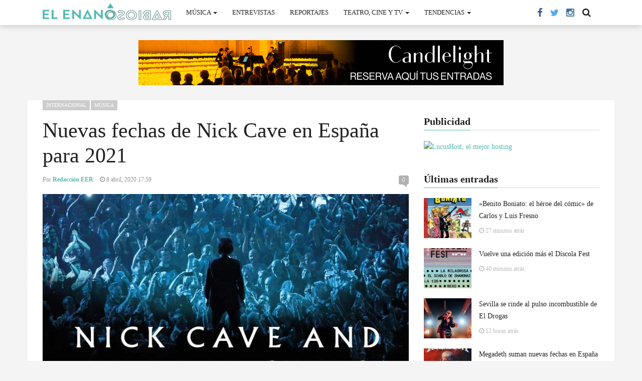

--- FILE ---
content_type: text/html; charset=UTF-8
request_url: https://www.elenanorabioso.com/2020/04/nuevas-fechas-de-nick-cave-en-espana-para-2021/
body_size: 19736
content:
<!DOCTYPE html><html lang="es"><head><script data-no-optimize="1">var litespeed_docref=sessionStorage.getItem("litespeed_docref");litespeed_docref&&(Object.defineProperty(document,"referrer",{get:function(){return litespeed_docref}}),sessionStorage.removeItem("litespeed_docref"));</script>  <script type="litespeed/javascript">(function(w,d,s,l,i){w[l]=w[l]||[];w[l].push({'gtm.start':new Date().getTime(),event:'gtm.js'});var f=d.getElementsByTagName(s)[0],j=d.createElement(s),dl=l!='dataLayer'?'&l='+l:'';j.async=!0;j.src='https://www.googletagmanager.com/gtm.js?id='+i+dl;f.parentNode.insertBefore(j,f)})(window,document,'script','dataLayer','GTM-TMDGTTF')</script> <meta charset="UTF-8"><meta name="viewport" content="width=device-width, initial-scale=1"><link rel="profile" href="http://gmpg.org/xfn/11"><link rel="pingback" href="https://www.elenanorabioso.com/xmlrpc.php"> <script type="litespeed/javascript">if(typeof WebFontConfig==="undefined"){WebFontConfig=new Object()}
WebFontConfig.google={families:['Noto+Sans:100,200,300,400,500,600,700,800,900,100italic,200italic,300italic,400italic,500italic,600italic,700italic,800italic,900italic','Roboto+Condensed:100,200,300,400,500,600,700,800,900,100italic,200italic,300italic,400italic,500italic,600italic,700italic,800italic,900italic','Raleway:100,200,300,400,500,600,700,800,900,100italic,200italic,300italic,400italic,500italic,600italic,700italic,800italic,900italic']};(function(){var wf=document.createElement('script');wf.src='https://ajax.googleapis.com/ajax/libs/webfont/1.5.3/webfont.js';wf.type='text/javascript';wf.async='true';var s=document.getElementsByTagName('script')[0];s.parentNode.insertBefore(wf,s)})()</script> <meta name='robots' content='index, follow, max-image-preview:large, max-snippet:-1, max-video-preview:-1' />
 <script id="google_gtagjs-js-consent-mode-data-layer" type="litespeed/javascript">window.dataLayer=window.dataLayer||[];function gtag(){dataLayer.push(arguments)}
gtag('consent','default',{"ad_personalization":"denied","ad_storage":"denied","ad_user_data":"denied","analytics_storage":"denied","functionality_storage":"denied","security_storage":"denied","personalization_storage":"denied","region":["AT","BE","BG","CH","CY","CZ","DE","DK","EE","ES","FI","FR","GB","GR","HR","HU","IE","IS","IT","LI","LT","LU","LV","MT","NL","NO","PL","PT","RO","SE","SI","SK"],"wait_for_update":500});window._googlesitekitConsentCategoryMap={"statistics":["analytics_storage"],"marketing":["ad_storage","ad_user_data","ad_personalization"],"functional":["functionality_storage","security_storage"],"preferences":["personalization_storage"]};window._googlesitekitConsents={"ad_personalization":"denied","ad_storage":"denied","ad_user_data":"denied","analytics_storage":"denied","functionality_storage":"denied","security_storage":"denied","personalization_storage":"denied","region":["AT","BE","BG","CH","CY","CZ","DE","DK","EE","ES","FI","FR","GB","GR","HR","HU","IE","IS","IT","LI","LT","LU","LV","MT","NL","NO","PL","PT","RO","SE","SI","SK"],"wait_for_update":500}</script> <title>La gira de Nick Cave and The Bad Seeds se aplaza a 2021</title><meta name="description" content="Tras anunciar el aplazamiento de su gira europea, los conciertos de Nick Cave and The Bad Seeds serán en 2021. Las entradas ya adquiridas serán válidas" /><link rel="canonical" href="https://www.elenanorabioso.com/2020/04/nuevas-fechas-de-nick-cave-en-espana-para-2021/" /><meta property="og:locale" content="es_ES" /><meta property="og:type" content="article" /><meta property="og:title" content="La gira de Nick Cave and The Bad Seeds se aplaza a 2021" /><meta property="og:description" content="Tras anunciar el aplazamiento de su gira europea, los conciertos de Nick Cave and The Bad Seeds serán en 2021. Las entradas ya adquiridas serán válidas" /><meta property="og:url" content="https://www.elenanorabioso.com/2020/04/nuevas-fechas-de-nick-cave-en-espana-para-2021/" /><meta property="og:site_name" content="El Enano Rabioso Magazine" /><meta property="article:publisher" content="https://www.facebook.com/elenanorabioso" /><meta property="article:published_time" content="2020-04-08T15:59:02+00:00" /><meta property="og:image" content="https://www.elenanorabioso.com/wp-content/uploads/2020/04/fechas-Nick-Cave.jpg" /><meta property="og:image:width" content="900" /><meta property="og:image:height" content="900" /><meta property="og:image:type" content="image/jpeg" /><meta name="author" content="Redacción EER" /><meta name="twitter:card" content="summary_large_image" /><meta name="twitter:creator" content="@elenanorabioso" /><meta name="twitter:site" content="@elenanorabioso" /><meta name="twitter:label1" content="Escrito por" /><meta name="twitter:data1" content="Redacción EER" /><meta name="twitter:label2" content="Tiempo de lectura" /><meta name="twitter:data2" content="1 minuto" /> <script type="application/ld+json" class="yoast-schema-graph">{"@context":"https://schema.org","@graph":[{"@type":"Article","@id":"https://www.elenanorabioso.com/2020/04/nuevas-fechas-de-nick-cave-en-espana-para-2021/#article","isPartOf":{"@id":"https://www.elenanorabioso.com/2020/04/nuevas-fechas-de-nick-cave-en-espana-para-2021/"},"author":{"name":"Redacción EER","@id":"https://www.elenanorabioso.com/#/schema/person/c1b8d610f48422946890b43fa30d1565"},"headline":"Nuevas fechas de Nick Cave en España para 2021","datePublished":"2020-04-08T15:59:02+00:00","mainEntityOfPage":{"@id":"https://www.elenanorabioso.com/2020/04/nuevas-fechas-de-nick-cave-en-espana-para-2021/"},"wordCount":244,"commentCount":0,"publisher":{"@id":"https://www.elenanorabioso.com/#organization"},"image":{"@id":"https://www.elenanorabioso.com/2020/04/nuevas-fechas-de-nick-cave-en-espana-para-2021/#primaryimage"},"thumbnailUrl":"https://www.elenanorabioso.com/wp-content/uploads/2020/04/fechas-Nick-Cave.jpg","keywords":["Nick Cave and The Bad Seeds"],"articleSection":["Internacional","Música"],"inLanguage":"es","potentialAction":[{"@type":"CommentAction","name":"Comment","target":["https://www.elenanorabioso.com/2020/04/nuevas-fechas-de-nick-cave-en-espana-para-2021/#respond"]}]},{"@type":"WebPage","@id":"https://www.elenanorabioso.com/2020/04/nuevas-fechas-de-nick-cave-en-espana-para-2021/","url":"https://www.elenanorabioso.com/2020/04/nuevas-fechas-de-nick-cave-en-espana-para-2021/","name":"La gira de Nick Cave and The Bad Seeds se aplaza a 2021","isPartOf":{"@id":"https://www.elenanorabioso.com/#website"},"primaryImageOfPage":{"@id":"https://www.elenanorabioso.com/2020/04/nuevas-fechas-de-nick-cave-en-espana-para-2021/#primaryimage"},"image":{"@id":"https://www.elenanorabioso.com/2020/04/nuevas-fechas-de-nick-cave-en-espana-para-2021/#primaryimage"},"thumbnailUrl":"https://www.elenanorabioso.com/wp-content/uploads/2020/04/fechas-Nick-Cave.jpg","datePublished":"2020-04-08T15:59:02+00:00","description":"Tras anunciar el aplazamiento de su gira europea, los conciertos de Nick Cave and The Bad Seeds serán en 2021. Las entradas ya adquiridas serán válidas","breadcrumb":{"@id":"https://www.elenanorabioso.com/2020/04/nuevas-fechas-de-nick-cave-en-espana-para-2021/#breadcrumb"},"inLanguage":"es","potentialAction":[{"@type":"ReadAction","target":["https://www.elenanorabioso.com/2020/04/nuevas-fechas-de-nick-cave-en-espana-para-2021/"]}]},{"@type":"ImageObject","inLanguage":"es","@id":"https://www.elenanorabioso.com/2020/04/nuevas-fechas-de-nick-cave-en-espana-para-2021/#primaryimage","url":"https://www.elenanorabioso.com/wp-content/uploads/2020/04/fechas-Nick-Cave.jpg","contentUrl":"https://www.elenanorabioso.com/wp-content/uploads/2020/04/fechas-Nick-Cave.jpg","width":900,"height":900,"caption":"Nick Cave Bad Seeds 2021"},{"@type":"BreadcrumbList","@id":"https://www.elenanorabioso.com/2020/04/nuevas-fechas-de-nick-cave-en-espana-para-2021/#breadcrumb","itemListElement":[{"@type":"ListItem","position":1,"name":"Portada","item":"https://www.elenanorabioso.com/"},{"@type":"ListItem","position":2,"name":"2 Columns with Sidebar","item":"https://www.elenanorabioso.com/inicio/2-columns-with-sidebar/"},{"@type":"ListItem","position":3,"name":"Nuevas fechas de Nick Cave en España para 2021"}]},{"@type":"WebSite","@id":"https://www.elenanorabioso.com/#website","url":"https://www.elenanorabioso.com/","name":"El Enano Rabioso Magazine","description":"Novedades de la cultura independiente","publisher":{"@id":"https://www.elenanorabioso.com/#organization"},"potentialAction":[{"@type":"SearchAction","target":{"@type":"EntryPoint","urlTemplate":"https://www.elenanorabioso.com/?s={search_term_string}"},"query-input":{"@type":"PropertyValueSpecification","valueRequired":true,"valueName":"search_term_string"}}],"inLanguage":"es"},{"@type":"Organization","@id":"https://www.elenanorabioso.com/#organization","name":"El Enano Rabioso Magazine","url":"https://www.elenanorabioso.com/","logo":{"@type":"ImageObject","inLanguage":"es","@id":"https://www.elenanorabioso.com/#/schema/logo/image/","url":"https://www.elenanorabioso.com/wp-content/uploads/2015/12/Logo-Enano.jpg","contentUrl":"https://www.elenanorabioso.com/wp-content/uploads/2015/12/Logo-Enano.jpg","width":420,"height":420,"caption":"El Enano Rabioso Magazine"},"image":{"@id":"https://www.elenanorabioso.com/#/schema/logo/image/"},"sameAs":["https://www.facebook.com/elenanorabioso","https://x.com/elenanorabioso","https://www.threads.net/@elenanorabioso","https://www.instagram.com/elenanorabioso/","https://bsky.app/profile/elenanorabioso.bsky.social"]},{"@type":"Person","@id":"https://www.elenanorabioso.com/#/schema/person/c1b8d610f48422946890b43fa30d1565","name":"Redacción EER","image":{"@type":"ImageObject","inLanguage":"es","@id":"https://www.elenanorabioso.com/#/schema/person/image/","url":"https://www.elenanorabioso.com/wp-content/litespeed/avatar/932bd440251a9895645b380d3a819359.jpg?ver=1768407130","contentUrl":"https://www.elenanorabioso.com/wp-content/litespeed/avatar/932bd440251a9895645b380d3a819359.jpg?ver=1768407130","caption":"Redacción EER"},"url":"https://www.elenanorabioso.com/author/admin/"}]}</script> <link rel='dns-prefetch' href='//www.googletagmanager.com' /><link rel='dns-prefetch' href='//pagead2.googlesyndication.com' /><link rel="alternate" type="application/rss+xml" title="El Enano Rabioso Magazine &raquo; Feed" href="https://www.elenanorabioso.com/feed/" /><link rel="alternate" type="application/rss+xml" title="El Enano Rabioso Magazine &raquo; Feed de los comentarios" href="https://www.elenanorabioso.com/comments/feed/" /><link rel="alternate" type="application/rss+xml" title="El Enano Rabioso Magazine &raquo; Comentario Nuevas fechas de Nick Cave en España para 2021 del feed" href="https://www.elenanorabioso.com/2020/04/nuevas-fechas-de-nick-cave-en-espana-para-2021/feed/" /><link rel="alternate" title="oEmbed (JSON)" type="application/json+oembed" href="https://www.elenanorabioso.com/wp-json/oembed/1.0/embed?url=https%3A%2F%2Fwww.elenanorabioso.com%2F2020%2F04%2Fnuevas-fechas-de-nick-cave-en-espana-para-2021%2F" /><link rel="alternate" title="oEmbed (XML)" type="text/xml+oembed" href="https://www.elenanorabioso.com/wp-json/oembed/1.0/embed?url=https%3A%2F%2Fwww.elenanorabioso.com%2F2020%2F04%2Fnuevas-fechas-de-nick-cave-en-espana-para-2021%2F&#038;format=xml" /><style id='wp-img-auto-sizes-contain-inline-css' type='text/css'>img:is([sizes=auto i],[sizes^="auto," i]){contain-intrinsic-size:3000px 1500px}
/*# sourceURL=wp-img-auto-sizes-contain-inline-css */</style><link data-optimized="2" rel="stylesheet" href="https://www.elenanorabioso.com/wp-content/litespeed/css/4699d27ab7597ca8d6cfc973ab5f785f.css?ver=e4129" /><style id='global-styles-inline-css' type='text/css'>:root{--wp--preset--aspect-ratio--square: 1;--wp--preset--aspect-ratio--4-3: 4/3;--wp--preset--aspect-ratio--3-4: 3/4;--wp--preset--aspect-ratio--3-2: 3/2;--wp--preset--aspect-ratio--2-3: 2/3;--wp--preset--aspect-ratio--16-9: 16/9;--wp--preset--aspect-ratio--9-16: 9/16;--wp--preset--color--black: #000000;--wp--preset--color--cyan-bluish-gray: #abb8c3;--wp--preset--color--white: #ffffff;--wp--preset--color--pale-pink: #f78da7;--wp--preset--color--vivid-red: #cf2e2e;--wp--preset--color--luminous-vivid-orange: #ff6900;--wp--preset--color--luminous-vivid-amber: #fcb900;--wp--preset--color--light-green-cyan: #7bdcb5;--wp--preset--color--vivid-green-cyan: #00d084;--wp--preset--color--pale-cyan-blue: #8ed1fc;--wp--preset--color--vivid-cyan-blue: #0693e3;--wp--preset--color--vivid-purple: #9b51e0;--wp--preset--gradient--vivid-cyan-blue-to-vivid-purple: linear-gradient(135deg,rgb(6,147,227) 0%,rgb(155,81,224) 100%);--wp--preset--gradient--light-green-cyan-to-vivid-green-cyan: linear-gradient(135deg,rgb(122,220,180) 0%,rgb(0,208,130) 100%);--wp--preset--gradient--luminous-vivid-amber-to-luminous-vivid-orange: linear-gradient(135deg,rgb(252,185,0) 0%,rgb(255,105,0) 100%);--wp--preset--gradient--luminous-vivid-orange-to-vivid-red: linear-gradient(135deg,rgb(255,105,0) 0%,rgb(207,46,46) 100%);--wp--preset--gradient--very-light-gray-to-cyan-bluish-gray: linear-gradient(135deg,rgb(238,238,238) 0%,rgb(169,184,195) 100%);--wp--preset--gradient--cool-to-warm-spectrum: linear-gradient(135deg,rgb(74,234,220) 0%,rgb(151,120,209) 20%,rgb(207,42,186) 40%,rgb(238,44,130) 60%,rgb(251,105,98) 80%,rgb(254,248,76) 100%);--wp--preset--gradient--blush-light-purple: linear-gradient(135deg,rgb(255,206,236) 0%,rgb(152,150,240) 100%);--wp--preset--gradient--blush-bordeaux: linear-gradient(135deg,rgb(254,205,165) 0%,rgb(254,45,45) 50%,rgb(107,0,62) 100%);--wp--preset--gradient--luminous-dusk: linear-gradient(135deg,rgb(255,203,112) 0%,rgb(199,81,192) 50%,rgb(65,88,208) 100%);--wp--preset--gradient--pale-ocean: linear-gradient(135deg,rgb(255,245,203) 0%,rgb(182,227,212) 50%,rgb(51,167,181) 100%);--wp--preset--gradient--electric-grass: linear-gradient(135deg,rgb(202,248,128) 0%,rgb(113,206,126) 100%);--wp--preset--gradient--midnight: linear-gradient(135deg,rgb(2,3,129) 0%,rgb(40,116,252) 100%);--wp--preset--font-size--small: 13px;--wp--preset--font-size--medium: 20px;--wp--preset--font-size--large: 36px;--wp--preset--font-size--x-large: 42px;--wp--preset--spacing--20: 0.44rem;--wp--preset--spacing--30: 0.67rem;--wp--preset--spacing--40: 1rem;--wp--preset--spacing--50: 1.5rem;--wp--preset--spacing--60: 2.25rem;--wp--preset--spacing--70: 3.38rem;--wp--preset--spacing--80: 5.06rem;--wp--preset--shadow--natural: 6px 6px 9px rgba(0, 0, 0, 0.2);--wp--preset--shadow--deep: 12px 12px 50px rgba(0, 0, 0, 0.4);--wp--preset--shadow--sharp: 6px 6px 0px rgba(0, 0, 0, 0.2);--wp--preset--shadow--outlined: 6px 6px 0px -3px rgb(255, 255, 255), 6px 6px rgb(0, 0, 0);--wp--preset--shadow--crisp: 6px 6px 0px rgb(0, 0, 0);}:where(.is-layout-flex){gap: 0.5em;}:where(.is-layout-grid){gap: 0.5em;}body .is-layout-flex{display: flex;}.is-layout-flex{flex-wrap: wrap;align-items: center;}.is-layout-flex > :is(*, div){margin: 0;}body .is-layout-grid{display: grid;}.is-layout-grid > :is(*, div){margin: 0;}:where(.wp-block-columns.is-layout-flex){gap: 2em;}:where(.wp-block-columns.is-layout-grid){gap: 2em;}:where(.wp-block-post-template.is-layout-flex){gap: 1.25em;}:where(.wp-block-post-template.is-layout-grid){gap: 1.25em;}.has-black-color{color: var(--wp--preset--color--black) !important;}.has-cyan-bluish-gray-color{color: var(--wp--preset--color--cyan-bluish-gray) !important;}.has-white-color{color: var(--wp--preset--color--white) !important;}.has-pale-pink-color{color: var(--wp--preset--color--pale-pink) !important;}.has-vivid-red-color{color: var(--wp--preset--color--vivid-red) !important;}.has-luminous-vivid-orange-color{color: var(--wp--preset--color--luminous-vivid-orange) !important;}.has-luminous-vivid-amber-color{color: var(--wp--preset--color--luminous-vivid-amber) !important;}.has-light-green-cyan-color{color: var(--wp--preset--color--light-green-cyan) !important;}.has-vivid-green-cyan-color{color: var(--wp--preset--color--vivid-green-cyan) !important;}.has-pale-cyan-blue-color{color: var(--wp--preset--color--pale-cyan-blue) !important;}.has-vivid-cyan-blue-color{color: var(--wp--preset--color--vivid-cyan-blue) !important;}.has-vivid-purple-color{color: var(--wp--preset--color--vivid-purple) !important;}.has-black-background-color{background-color: var(--wp--preset--color--black) !important;}.has-cyan-bluish-gray-background-color{background-color: var(--wp--preset--color--cyan-bluish-gray) !important;}.has-white-background-color{background-color: var(--wp--preset--color--white) !important;}.has-pale-pink-background-color{background-color: var(--wp--preset--color--pale-pink) !important;}.has-vivid-red-background-color{background-color: var(--wp--preset--color--vivid-red) !important;}.has-luminous-vivid-orange-background-color{background-color: var(--wp--preset--color--luminous-vivid-orange) !important;}.has-luminous-vivid-amber-background-color{background-color: var(--wp--preset--color--luminous-vivid-amber) !important;}.has-light-green-cyan-background-color{background-color: var(--wp--preset--color--light-green-cyan) !important;}.has-vivid-green-cyan-background-color{background-color: var(--wp--preset--color--vivid-green-cyan) !important;}.has-pale-cyan-blue-background-color{background-color: var(--wp--preset--color--pale-cyan-blue) !important;}.has-vivid-cyan-blue-background-color{background-color: var(--wp--preset--color--vivid-cyan-blue) !important;}.has-vivid-purple-background-color{background-color: var(--wp--preset--color--vivid-purple) !important;}.has-black-border-color{border-color: var(--wp--preset--color--black) !important;}.has-cyan-bluish-gray-border-color{border-color: var(--wp--preset--color--cyan-bluish-gray) !important;}.has-white-border-color{border-color: var(--wp--preset--color--white) !important;}.has-pale-pink-border-color{border-color: var(--wp--preset--color--pale-pink) !important;}.has-vivid-red-border-color{border-color: var(--wp--preset--color--vivid-red) !important;}.has-luminous-vivid-orange-border-color{border-color: var(--wp--preset--color--luminous-vivid-orange) !important;}.has-luminous-vivid-amber-border-color{border-color: var(--wp--preset--color--luminous-vivid-amber) !important;}.has-light-green-cyan-border-color{border-color: var(--wp--preset--color--light-green-cyan) !important;}.has-vivid-green-cyan-border-color{border-color: var(--wp--preset--color--vivid-green-cyan) !important;}.has-pale-cyan-blue-border-color{border-color: var(--wp--preset--color--pale-cyan-blue) !important;}.has-vivid-cyan-blue-border-color{border-color: var(--wp--preset--color--vivid-cyan-blue) !important;}.has-vivid-purple-border-color{border-color: var(--wp--preset--color--vivid-purple) !important;}.has-vivid-cyan-blue-to-vivid-purple-gradient-background{background: var(--wp--preset--gradient--vivid-cyan-blue-to-vivid-purple) !important;}.has-light-green-cyan-to-vivid-green-cyan-gradient-background{background: var(--wp--preset--gradient--light-green-cyan-to-vivid-green-cyan) !important;}.has-luminous-vivid-amber-to-luminous-vivid-orange-gradient-background{background: var(--wp--preset--gradient--luminous-vivid-amber-to-luminous-vivid-orange) !important;}.has-luminous-vivid-orange-to-vivid-red-gradient-background{background: var(--wp--preset--gradient--luminous-vivid-orange-to-vivid-red) !important;}.has-very-light-gray-to-cyan-bluish-gray-gradient-background{background: var(--wp--preset--gradient--very-light-gray-to-cyan-bluish-gray) !important;}.has-cool-to-warm-spectrum-gradient-background{background: var(--wp--preset--gradient--cool-to-warm-spectrum) !important;}.has-blush-light-purple-gradient-background{background: var(--wp--preset--gradient--blush-light-purple) !important;}.has-blush-bordeaux-gradient-background{background: var(--wp--preset--gradient--blush-bordeaux) !important;}.has-luminous-dusk-gradient-background{background: var(--wp--preset--gradient--luminous-dusk) !important;}.has-pale-ocean-gradient-background{background: var(--wp--preset--gradient--pale-ocean) !important;}.has-electric-grass-gradient-background{background: var(--wp--preset--gradient--electric-grass) !important;}.has-midnight-gradient-background{background: var(--wp--preset--gradient--midnight) !important;}.has-small-font-size{font-size: var(--wp--preset--font-size--small) !important;}.has-medium-font-size{font-size: var(--wp--preset--font-size--medium) !important;}.has-large-font-size{font-size: var(--wp--preset--font-size--large) !important;}.has-x-large-font-size{font-size: var(--wp--preset--font-size--x-large) !important;}
/*# sourceURL=global-styles-inline-css */</style><style id='classic-theme-styles-inline-css' type='text/css'>/*! This file is auto-generated */
.wp-block-button__link{color:#fff;background-color:#32373c;border-radius:9999px;box-shadow:none;text-decoration:none;padding:calc(.667em + 2px) calc(1.333em + 2px);font-size:1.125em}.wp-block-file__button{background:#32373c;color:#fff;text-decoration:none}
/*# sourceURL=/wp-includes/css/classic-themes.min.css */</style> <script type="litespeed/javascript" data-src="https://www.elenanorabioso.com/wp-includes/js/jquery/jquery.min.js" id="jquery-core-js"></script> <script id="cookie-law-info-js-extra" type="litespeed/javascript">var Cli_Data={"nn_cookie_ids":[],"cookielist":[],"non_necessary_cookies":[],"ccpaEnabled":"","ccpaRegionBased":"","ccpaBarEnabled":"","strictlyEnabled":["necessary","obligatoire"],"ccpaType":"gdpr","js_blocking":"1","custom_integration":"","triggerDomRefresh":"","secure_cookies":""};var cli_cookiebar_settings={"animate_speed_hide":"500","animate_speed_show":"500","background":"#FFF","border":"#b1a6a6c2","border_on":"","button_1_button_colour":"#61a229","button_1_button_hover":"#4e8221","button_1_link_colour":"#fff","button_1_as_button":"1","button_1_new_win":"","button_2_button_colour":"#333","button_2_button_hover":"#292929","button_2_link_colour":"#444","button_2_as_button":"","button_2_hidebar":"","button_3_button_colour":"#dedfe0","button_3_button_hover":"#b2b2b3","button_3_link_colour":"#333333","button_3_as_button":"1","button_3_new_win":"","button_4_button_colour":"#dedfe0","button_4_button_hover":"#b2b2b3","button_4_link_colour":"#333333","button_4_as_button":"1","button_7_button_colour":"#61a229","button_7_button_hover":"#4e8221","button_7_link_colour":"#fff","button_7_as_button":"1","button_7_new_win":"","font_family":"inherit","header_fix":"","notify_animate_hide":"1","notify_animate_show":"","notify_div_id":"#cookie-law-info-bar","notify_position_horizontal":"right","notify_position_vertical":"bottom","scroll_close":"","scroll_close_reload":"","accept_close_reload":"","reject_close_reload":"","showagain_tab":"","showagain_background":"#fff","showagain_border":"#000","showagain_div_id":"#cookie-law-info-again","showagain_x_position":"100px","text":"#333333","show_once_yn":"","show_once":"10000","logging_on":"","as_popup":"","popup_overlay":"1","bar_heading_text":"","cookie_bar_as":"popup","popup_showagain_position":"bottom-right","widget_position":"left"};var log_object={"ajax_url":"https://www.elenanorabioso.com/wp-admin/admin-ajax.php"}</script> 
 <script type="litespeed/javascript" data-src="https://www.googletagmanager.com/gtag/js?id=GT-MRLCRML" id="google_gtagjs-js"></script> <script id="google_gtagjs-js-after" type="litespeed/javascript">window.dataLayer=window.dataLayer||[];function gtag(){dataLayer.push(arguments)}
gtag("set","linker",{"domains":["www.elenanorabioso.com"]});gtag("js",new Date());gtag("set","developer_id.dZTNiMT",!0);gtag("config","GT-MRLCRML")</script> <link rel="https://api.w.org/" href="https://www.elenanorabioso.com/wp-json/" /><link rel="alternate" title="JSON" type="application/json" href="https://www.elenanorabioso.com/wp-json/wp/v2/posts/105901" /><link rel="EditURI" type="application/rsd+xml" title="RSD" href="https://www.elenanorabioso.com/xmlrpc.php?rsd" /><meta name="generator" content="WordPress 6.9" /><link rel='shortlink' href='https://www.elenanorabioso.com/?p=105901' /><meta name="framework" content="Alkivia Framework 0.8" /><meta name="generator" content="Site Kit by Google 1.170.0" /><script data-ad-client="pub-8325336449841282" type="litespeed/javascript" data-src="https://pagead2.googlesyndication
.com/pagead/js/adsbygoogle.js"></script><noscript><style>.vce-row-container .vcv-lozad {display: none}</style></noscript><meta name="generator" content="Powered by Visual Composer Website Builder - fast and easy-to-use drag and drop visual editor for WordPress."/><style type="text/css">.logo img{height: 33px;}.mid-logo-wrapper .logo img{height: 73px;}body,p,code, kbd, pre, samp{font-size: 14px;line-height: 24px;}body{background-image: url("") !important;}.mega-menu .dropdown-menu > li > a:hover, 
.mega-menu .dropdown-submenu:hover>a,
.star-reviews,
.post-content a,
a,
.dropdown-menu .mega-menu-news .mega-menu-detail h4 a:hover,
.nav .tabs-left > .nav-tabs > li > a:hover, 
.nav .tabs-left > .nav-tabs > li.active > a,
.navbar-nav>li>a:hover, 
.navbar-nav>li>a:focus, 
.dropdown-menu>.active>a,
.navbar-nav>li.open>a, 
.navbar-nav>li.open>a:after,
.widget-content li h3 a:hover, 
.news-title a:hover, 
.small-article h6 a:hover,
.simple-post h3 a:hover, 
.widget-post h3 a:hover,
.widget_categories li a:hover, 
.widget_categories li a:hover span, 
.comments-wrapper .comment-reply-link, 
.post-header .simple-share a, 
.parallax-wrapper .simple-share a,
.post-content > p:first-child:first-letter, 
.drop-caps,
.author-position,
.simple-share .author a,
.simple-share .author a:hover,
.box-news .simple-share a,
.box-news .simple-share a:hover,
.post-nav-wrapper a:hover,
.author-box .author-info h3 a:hover,
.author-contact a:hover,
.comments-wrapper .author-name:hover,
.post-header .simple-share a:hover, 
.post-header .simple-share a:focus, 
.parallax-wrapper .simple-share a:hover, 
.parallax-wrapper .simple-share a:focus,
.tag-list li.trending{color: #51b9b2}.progress-bar,.progress-bar, .tags-widget li a:hover, .tagcloud a:hover, .tag-list li a:hover, .tag-list li.active a{background-color: #51b9b2}.mega-menu .dropdown-submenu:hover>a:after,
.nav .tabs-left > .nav-tabs > li.active>a:after{border-left-color: #51b9b2}.widget .nav-tabs>li.active>a, 
.widget .nav-tabs>li.active>a:focus, 
.widget .nav-tabs>li.active>a:hover,
.block-title span,
.comments-wrapper .comment-reply-link:hover,
.modern-quote,
.box-news .simple-share a:hover,
.simple-share .author a:hover,
.post-header .simple-share a:hover, 
.post-header .simple-share a:focus, 
.parallax-wrapper .simple-share a:hover, 
.parallax-wrapper .simple-share a:focus,
.progress-bar, .tags-widget li a:hover, .tagcloud a:hover{border-color: #51b9b2}.navbar-nav>li>a{font-size: 13px;line-height: 20px;}.mega-menu .dropdown-menu>li, .dropdown-menu>li>a, .mega-menu .nav-tabs>li>a{font-size: 12px;line-height: 20px;}.block-title, .comment-reply-title, .widget .nav-tabs>li>a,.widget .nav-tabs>li, .wpb_heading, .widgettitle, .footer-title{font-size: 20px;line-height: 24px;}.mm-listview>li>a{font-size: 12px;}.h1, h1{font-size: 38px;line-height: 46px;}.h2, h2{font-size: 27px;line-height: 32px;}.h3, h3{font-size: 24px;line-height: 28px;}.h4, h4{font-size: 21px;line-height: 23px;}.h5, h5{font-size: 14px;line-height: 24px;}.h6, h6{font-size: 14px;line-height: 17px;}.post-title{font-size: 42px;line-height: 50px;}.parallax-wrapper .post-title{font-size: 52px;line-height: 56px;}.post-content{max-width: 730px}</style><meta name="google-adsense-platform-account" content="ca-host-pub-2644536267352236"><meta name="google-adsense-platform-domain" content="sitekit.withgoogle.com"><meta name="generator" content="Powered by Visual Composer - drag and drop page builder for WordPress."/>
<!--[if lte IE 9]><link rel="stylesheet" type="text/css" href="https://www.elenanorabioso.com/wp-content/plugins/js_composer/assets/css/vc_lte_ie9.min.css" media="screen"><![endif]--><!--[if IE  8]><link rel="stylesheet" type="text/css" href="https://www.elenanorabioso.com/wp-content/plugins/js_composer/assets/css/vc-ie8.min.css" media="screen"><![endif]-->
 <script type="litespeed/javascript" data-src="https://pagead2.googlesyndication.com/pagead/js/adsbygoogle.js?client=ca-pub-8325336449841282&amp;host=ca-host-pub-2644536267352236" crossorigin="anonymous"></script> <link rel="shortcut icon" href="https://www.elenanorabioso.com/wp-content/uploads/2025/11/logo-el-enano-rabioso.png" type="image/x-icon" /><style type="text/css">#responsive-form{ max-width:900px /*-- cambiar esto para conseguir el ancho de la forma deseada --*/; margin:0 auto; width:100%; } .form-row{ width: 100%; } .column-half, .column-full{ float: left; position: relative; padding: 0.65rem; width:100%; -webkit-box-sizing: border-box; -moz-box-sizing: border-box; box-sizing: border-box } .clearfix:after { content: ""; display: table; clear: both; } /**---------------- Media query ----------------**/ @media only screen and (min-width: 48em) { .column-half{ width: 50%; } }</style><script type="litespeed/javascript">var ajaxurl="https://www.elenanorabioso.com/wp-admin/admin-ajax.php";var dt_path="https://www.elenanorabioso.com/wp-content/themes/admag";var dt_paginated_blocks=[];var dt_paginated_blocks_type=[];var dt_paginated_blocks_items=[]</script><style type="text/css" title="dynamic-css" class="options-output">body{background-color:#f4f4f4;}.main-content, .news-details, .theiaStickySidebar{background-color:#FFFFFF;}.header-wrapper, .header-mid{background-color:#FFFFFF;}.header, .no-js .sb-search .sb-icon-search{background-color:rgba(255,255,255,0.9);}.header-top{background-color:#000000;}.sticky-sidebar{background-color:#FFFFFF;}.footer{background-color:#373737;}.footer-bottom{background-color:#2c2c2c;}.logo{margin-top:7px;margin-right:15px;margin-bottom:0;margin-left:0;}.mid-logo-wrapper .logo{margin-top:25px;margin-right:0;margin-bottom:0;margin-left:0;}html,body,.post-review-text,code, kbd, pre, samp{font-family:"Noto Sans";text-transform:none;font-weight:400;font-style:normal;opacity: 1;visibility: visible;-webkit-transition: opacity 0.24s ease-in-out;-moz-transition: opacity 0.24s ease-in-out;transition: opacity 0.24s ease-in-out;}.wf-loading html,body,.post-review-text,code, kbd, pre, samp,{opacity: 0;}.ie.wf-loading html,body,.post-review-text,code, kbd, pre, samp,{visibility: hidden;}h1, h2, h3, h4, h5, h6, .h1, .h2, .h3, .h4, .h5, .h6{font-family:"Roboto Condensed";text-transform:none;font-weight:normal;font-style:normal;opacity: 1;visibility: visible;-webkit-transition: opacity 0.24s ease-in-out;-moz-transition: opacity 0.24s ease-in-out;transition: opacity 0.24s ease-in-out;}.wf-loading h1, h2, h3, h4, h5, h6, .h1, .h2, .h3, .h4, .h5, .h6,{opacity: 0;}.ie.wf-loading h1, h2, h3, h4, h5, h6, .h1, .h2, .h3, .h4, .h5, .h6,{visibility: hidden;}.widget-post h3, .tag-list li, .dropdown-menu .mega-menu-news .mega-menu-detail h4{font-family:"Noto Sans";text-transform:none;font-weight:400;font-style:normal;opacity: 1;visibility: visible;-webkit-transition: opacity 0.24s ease-in-out;-moz-transition: opacity 0.24s ease-in-out;transition: opacity 0.24s ease-in-out;}.wf-loading .widget-post h3, .tag-list li, .dropdown-menu .mega-menu-news .mega-menu-detail h4,{opacity: 0;}.ie.wf-loading .widget-post h3, .tag-list li, .dropdown-menu .mega-menu-news .mega-menu-detail h4,{visibility: hidden;}.featured-header h2, .page-subtitle{font-family:"Roboto Condensed";text-transform:none;font-weight:normal;font-style:normal;opacity: 1;visibility: visible;-webkit-transition: opacity 0.24s ease-in-out;-moz-transition: opacity 0.24s ease-in-out;transition: opacity 0.24s ease-in-out;}.wf-loading .featured-header h2, .page-subtitle,{opacity: 0;}.ie.wf-loading .featured-header h2, .page-subtitle,{visibility: hidden;}.block-title, .comment-reply-title, .widget .nav-tabs>li>a, .wpb_heading, .widgettitle, .footer-title{font-family:Raleway;text-transform:none;font-weight:700;font-style:normal;opacity: 1;visibility: visible;-webkit-transition: opacity 0.24s ease-in-out;-moz-transition: opacity 0.24s ease-in-out;transition: opacity 0.24s ease-in-out;}.wf-loading .block-title, .comment-reply-title, .widget .nav-tabs>li>a, .wpb_heading, .widgettitle, .footer-title,{opacity: 0;}.ie.wf-loading .block-title, .comment-reply-title, .widget .nav-tabs>li>a, .wpb_heading, .widgettitle, .footer-title,{visibility: hidden;}.mega-menu .navbar-nav>li>a,.mm-listview a, .mega-menu .nav-tabs>li>a, .header-top .top-menu li, .mega-menu .nav, .mega-menu .collapse, .mega-menu .dropdown{font-family:"Noto Sans";text-transform:uppercase;font-weight:400;font-style:normal;opacity: 1;visibility: visible;-webkit-transition: opacity 0.24s ease-in-out;-moz-transition: opacity 0.24s ease-in-out;transition: opacity 0.24s ease-in-out;}.wf-loading .mega-menu .navbar-nav>li>a,.mm-listview a, .mega-menu .nav-tabs>li>a, .header-top .top-menu li, .mega-menu .nav, .mega-menu .collapse, .mega-menu .dropdown,{opacity: 0;}.ie.wf-loading .mega-menu .navbar-nav>li>a,.mm-listview a, .mega-menu .nav-tabs>li>a, .header-top .top-menu li, .mega-menu .nav, .mega-menu .collapse, .mega-menu .dropdown,{visibility: hidden;}</style><noscript><style type="text/css">.wpb_animate_when_almost_visible { opacity: 1; }</style></noscript></head><body class="wp-singular post-template-default single single-post postid-105901 single-format-standard wp-theme-admag wp-child-theme-admag-child vcwb sticky-header wide wpb-js-composer js-comp-ver-4.12 vc_responsive"><noscript><iframe data-lazyloaded="1" src="about:blank" data-litespeed-src="https://www.googletagmanager.com/ns.html?id=GTM-TMDGTTF"
height="0" width="0" style="display:none;visibility:hidden"></iframe></noscript><div id="fb-root"></div> <script type="litespeed/javascript">(function(d,s,id){var js,fjs=d.getElementsByTagName(s)[0];if(d.getElementById(id))return;js=d.createElement(s);js.id=id;js.src="//connect.facebook.net/en_US/sdk.js#xfbml=1&version=v2.4";fjs.parentNode.insertBefore(js,fjs)}(document,'script','facebook-jssdk'))</script> <div id="main"><header class="header-wrapper clearfix"><div class="header" id="header"><div class="container"><div class="mag-content"><div class="row"><div class="col-md-12"><a class="navbar-toggle collapsed" id="nav-button" href="#mobile-nav">
<span class="icon-bar"></span>
<span class="icon-bar"></span>
<span class="icon-bar"></span>
<span class="icon-bar"></span>
</a><nav class="navbar mega-menu">
<a class="logo" href="https://www.elenanorabioso.com/" title="El Enano Rabioso Magazine - Novedades de la cultura independiente" rel="home">
<img data-lazyloaded="1" src="[data-uri]" width="256" height="37" data-src="https://www.elenanorabioso.com/wp-content/uploads/2025/07/elenanorabioso_small.png" alt="El Enano Rabioso Magazine" />
</a><div id="main-nav" class="collapse navbar-collapse"><ul id="menu-principal" class="nav navbar-nav"><li id="menu-item-41087" class="menu-item menu-item-type-taxonomy menu-item-object-category current-post-ancestor current-menu-parent current-post-parent menu-item-has-children menu-item-41087 dropdown menu-color2614"><a href="https://www.elenanorabioso.com/seccion/musica/" class="dropdown-toggle" aria-haspopup="true">Música <span class="caret"></span></a><ul role="menu" class="dropdown-menu"><li id="menu-item-41092" class="menu-item menu-item-type-taxonomy menu-item-object-category menu-item-41092"><a href="https://www.elenanorabioso.com/seccion/musica/nacional-musica/">Nacional</a></li><li id="menu-item-41091" class="menu-item menu-item-type-taxonomy menu-item-object-category current-post-ancestor current-menu-parent current-post-parent menu-item-41091"><a href="https://www.elenanorabioso.com/seccion/musica/internacional/">Internacional</a></li><li id="menu-item-41090" class="menu-item menu-item-type-taxonomy menu-item-object-category menu-item-41090"><a href="https://www.elenanorabioso.com/seccion/musica/festivales-musica/">Festivales</a></li><li id="menu-item-41088" class="menu-item menu-item-type-taxonomy menu-item-object-category menu-item-41088"><a href="https://www.elenanorabioso.com/seccion/musica/cronicas/">Crónicas</a></li><li id="menu-item-41089" class="menu-item menu-item-type-taxonomy menu-item-object-category menu-item-41089"><a href="https://www.elenanorabioso.com/seccion/musica/discos/">Discos</a></li></ul></li><li id="menu-item-36268" class="menu-item menu-item-type-taxonomy menu-item-object-category menu-item-36268 menu-color10"><a href="https://www.elenanorabioso.com/seccion/entrevistas/">Entrevistas</a></li><li id="menu-item-36270" class="menu-item menu-item-type-taxonomy menu-item-object-category menu-item-36270 menu-color1"><a href="https://www.elenanorabioso.com/seccion/reportajes/">Reportajes</a></li><li id="menu-item-41093" class="menu-item menu-item-type-taxonomy menu-item-object-category menu-item-has-children menu-item-41093 dropdown menu-color3"><a href="https://www.elenanorabioso.com/seccion/cine-tv/" class="dropdown-toggle" aria-haspopup="true">Teatro, Cine y TV <span class="caret"></span></a><ul role="menu" class="dropdown-menu"><li id="menu-item-41094" class="menu-item menu-item-type-taxonomy menu-item-object-category menu-item-41094"><a href="https://www.elenanorabioso.com/seccion/cine-tv/peliculas/">Películas</a></li><li id="menu-item-41095" class="menu-item menu-item-type-taxonomy menu-item-object-category menu-item-41095"><a href="https://www.elenanorabioso.com/seccion/cine-tv/series/">Series</a></li><li id="menu-item-87188" class="menu-item menu-item-type-taxonomy menu-item-object-category menu-item-87188"><a href="https://www.elenanorabioso.com/seccion/cine-tv/teatro/">Teatro</a></li></ul></li><li id="menu-item-41096" class="menu-item menu-item-type-taxonomy menu-item-object-category menu-item-has-children menu-item-41096 dropdown menu-color6884"><a href="https://www.elenanorabioso.com/seccion/tendencias/" class="dropdown-toggle" aria-haspopup="true">Tendencias <span class="caret"></span></a><ul role="menu" class="dropdown-menu"><li id="menu-item-120828" class="menu-item menu-item-type-taxonomy menu-item-object-category menu-item-120828"><a href="https://www.elenanorabioso.com/seccion/tendencias/literatura/">Literatura</a></li><li id="menu-item-41101" class="menu-item menu-item-type-taxonomy menu-item-object-category menu-item-41101"><a href="https://www.elenanorabioso.com/seccion/tendencias/videojuegos-tendencias/">Videojuegos</a></li><li id="menu-item-41098" class="menu-item menu-item-type-taxonomy menu-item-object-category menu-item-41098"><a href="https://www.elenanorabioso.com/seccion/tendencias/internet/">Internet</a></li><li id="menu-item-41097" class="menu-item menu-item-type-taxonomy menu-item-object-category menu-item-41097"><a href="https://www.elenanorabioso.com/seccion/tendencias/comics/">Cómics</a></li><li id="menu-item-41100" class="menu-item menu-item-type-taxonomy menu-item-object-category menu-item-41100"><a href="https://www.elenanorabioso.com/seccion/tendencias/tecnologia/">Tecnología</a></li></ul></li></ul></div><div class="header-right"><div class="social-icons">
<a href="https://www.facebook.com/elenanorabioso" data-toggle="tooltip" data-placement="bottom" title="" data-original-title="Facebook" target="_blank"><i class="fa fa-facebook fa-lg"></i></a><a href="https://twitter.com/elenanorabioso" data-toggle="tooltip" data-placement="bottom" title="" data-original-title="Twitter" target="_blank"><i class="fa fa-twitter fa-lg"></i></a><a href="https://www.instagram.com/elenanorabioso/" data-toggle="tooltip" data-placement="bottom" title="" data-original-title="Instagram" target="_blank"><i class="fa fa-instagram fa-lg"></i></a></div>
<a href="#" class="fixed-button navbar-toggle" id="fixed-button">
<i></i>
<i></i>
<i></i>
<i></i>
</a></div><div id="sb-search" class="sb-search"><form action="https://www.elenanorabioso.com/" method="get">
<input class="sb-search-input" placeholder="Enter your search text..." type="text" value="" name="s" id="search">
<input class="sb-search-submit" type="submit" value="">
<input type="hidden" value="post" name="post_type" id="post_type" />
<span class="sb-icon-search fa fa-search" data-toggle="tooltip" data-placement="bottom" title="" data-original-title="Search"></span></form></div></nav></div></div></div></div></div></header><div id="content" class="site-content"><div class="container main-wrapper"><div class="mag-content clearfix"><div class="row"><div class="col-md-12"><div class="content-top-wrapper"><a href="https://fever.pxf.io/APxkPa" target="_blank" rel="noopener"><img data-lazyloaded="1" src="[data-uri]" class="aligncenter wp-image-134424 size-full" data-src="https://www.elenanorabioso.com/wp-content/uploads/2026/01/Candlelight-Banners-with-CTA.jpg" alt="" width="728" height="90" /></a></div></div></div></div><div class="main-content mag-content clearfix"><div class="row blog-content"><div class="col-md-8 main-wp dt_content"><div class="theiaStickySidebar"><div class="row"><div class="col-md-12"><article id="post-105901" class="dt_post_content clearfix post-105901 post type-post status-publish format-standard has-post-thumbnail hentry category-internacional category-musica tag-nick-cave-and-the-bad-seeds"><header class="post-header"><h1 class="post-title">Nuevas fechas de Nick Cave en España para 2021</h1><div class="cat-wrapper"><a href='https://www.elenanorabioso.com/seccion/musica/internacional/' class='dt_cat bgcolor2614'>Internacional</a><a href='https://www.elenanorabioso.com/seccion/musica/' class='dt_cat bgcolor2614'>Música</a></div><p class="simple-share">Por <span class="author vcard"><a class="url fn n" href="https://www.elenanorabioso.com/author/admin/"><b>Redacción EER</b></a></span> <span class="article-date"><i class="fa fa-clock-o"></i> 8 abril, 2020 17:59</span><a class="comments-count" href="#comments">0</a></p><figure class="image-overlay">
<img data-lazyloaded="1" src="[data-uri]" width="730" height="480" data-src="https://www.elenanorabioso.com/wp-content/uploads/2020/04/fechas-Nick-Cave-730x480-1.jpg" class="attachment-modern_big_thumb size-modern_big_thumb wp-post-image" alt="Nick Cave Bad Seeds 2021" decoding="async" fetchpriority="high" data-srcset="https://www.elenanorabioso.com/wp-content/uploads/2020/04/fechas-Nick-Cave-730x480-1.jpg 730w, https://www.elenanorabioso.com/wp-content/uploads/2020/04/fechas-Nick-Cave-540x355-1.jpg 540w" data-sizes="(max-width: 730px) 100vw, 730px" /></figure></header><div class="post-content clearfix"><h2>Las entradas ya adquiridas seguirán siendo válidas el año que viene</h2><p style="text-align: justify;">Después de anunciar el <a href="https://www.elenanorabioso.com/2020/03/nick-cave-and-the-bad-seeds-aplaza-sus-conciertos-en-espana/">aplazamiento de su gira europea</a> hace tres semanas, nos quedaba por saber cuáles serían las nuevas fechas. ¿Pasarían a otoño? Tendremos que esperar un poco más: la gira de <strong>Nick Cave and The Bad Seeds</strong> será en 2021, entre abril y junio del próximo año. En esta ocasión, comenzará el 10 de abril, en Amberes (Bélgica), y acabará el 7 de junio, en Tel Aviv (Israel), pasando por Reino Unido, Irlanda, Alemania, Italia, Francia, República Checa&#8230;</p><p style="text-align: justify;">A diferencia de lo previsto en 2020, las fechas de España se sitúan hacia el final, ya en mayo:</p><p style="padding-left: 40px;">*23 mayo: <strong>MADRID</strong> (Wizink Center)<br />
*27 mayo: <strong>BARCELONA</strong> (Palau Sant Jordi)</p><p style="text-align: justify;">Es cierto que vértigo pensar que la gira de Nick Cave and The Bad Seeds pase a 2021, pero si lo pensamos fríamente: reubicar una treintena de fechas, con la evolución singular de cada país, y la &#8220;competencia&#8221; de otras tantos artistas que han decidido aplazar&#8230; Posponer la gira al año siguiente se convierte en una decisión amarga pero sabia.</p><p style="text-align: justify;">Las entradas que ya se compraron para las fechas originales son válidas para estas nuevas. Para aquellos que aún no se habían hecho con ellas, siguen a la venta en <a href="https://www.doctormusic.com/concierto-2021-nick-cave-and-the-bad-seeds" target="_blank" rel="noopener noreferrer">Doctor Music Concerts</a> y <a href="https://www.entradas.com" target="_blank" rel="noopener noreferrer">Entradas.com</a>.</p><p><img data-lazyloaded="1" src="[data-uri]" decoding="async" class="aligncenter size-full wp-image-105902" data-src="https://www.elenanorabioso.com/wp-content/uploads/2020/04/fechas-Nick-Cave.jpg" alt="" width="900" height="900" data-srcset="https://www.elenanorabioso.com/wp-content/uploads/2020/04/fechas-Nick-Cave.jpg 900w, https://www.elenanorabioso.com/wp-content/uploads/2020/04/fechas-Nick-Cave-300x300.jpg 300w, https://www.elenanorabioso.com/wp-content/uploads/2020/04/fechas-Nick-Cave-640x640.jpg 640w, https://www.elenanorabioso.com/wp-content/uploads/2020/04/fechas-Nick-Cave-150x150.jpg 150w" data-sizes="(max-width: 900px) 100vw, 900px" /></p></div><footer class="post-meta"><div class="tags-wrapper"><ul class="tags-widget clearfix"><li class="trending">Tags:</li><li><a href="https://www.elenanorabioso.com/tag/nick-cave-and-the-bad-seeds/" rel="tag">Nick Cave and The Bad Seeds</a></li></ul></div><div class="share-wrapper clearfix"><div class="total-shares">
<em id="countUp">0</em><div class="caption">SHARES</div></div><div class="share-buttons"><a class="social-share facebook" href="javascript:dt_share('fb', 'Nuevas fechas de Nick Cave en España para 2021', 'Las entradas ya adquiridas seguirán siendo válidas el año que viene Después de anunciar el aplazamiento de su gira europea hace tres semanas, nos quedaba por saber cuáles serían las...')">
<i class="fa fa-facebook"></i>
<span class="alt-text">Compartir</span>
</a><a class="social-share twitter" href="javascript:dt_share('tw', 'Nuevas fechas de Nick Cave en España para 2021', 'Las entradas ya adquiridas seguirán siendo válidas el año que viene Después de anunciar el aplazamiento de su gira europea hace tres semanas, nos quedaba por saber cuáles serían las...')">
<i class="fa fa-twitter"></i>
<span class="alt-text">Twittear</span>
</a><a class="social-share google-plus" href="javascript:dt_share('gp', 'Nuevas fechas de Nick Cave en España para 2021', 'Las entradas ya adquiridas seguirán siendo válidas el año que viene Después de anunciar el aplazamiento de su gira europea hace tres semanas, nos quedaba por saber cuáles serían las...')">
<i class="fa fa-google-plus"></i>
<span class="alt-text"></span>
</a></div></div></footer></article></div></div></div></div><div class="col-md-4 dt_sidebar"><div class="widget-area" role="complementary"><div class="theiaStickySidebar"><aside id="text-7" class="widget widget_text"><h3 class="block-title"><span>Publicidad</span></h3><div class="textwidget"><a target="_blank" href="//aff.lucushost.com/resources/click/?n=44LfCnhs&aff=1639"><img data-lazyloaded="1" src="[data-uri]" width="300" height="250" border="0" alt="LucusHost, el mejor hosting" data-src="//aff.lucushost.com/resources/banners/?zoneid=12222&n=44LfCnhs&aff=1639" /></a></div></aside><aside id="tabs_widget-1" class="widget widget_tabs_widget"><ul class="nav nav-tabs" role="tablist" id="widget-tab"><li role="presentation" class="active"><a href="#dtblockcfb15e52f0e3bb5cc3abc248e91b4257" aria-controls="dtblockcfb15e52f0e3bb5cc3abc248e91b4257" role="tab" data-toggle="tab" aria-expanded="true">Últimas entradas</a></li></ul><div class="tab-content"><div role="tabpanel" class="tab-pane animated fadeIn clearfix active" id="dtblockcfb15e52f0e3bb5cc3abc248e91b4257"><div class=""><div id="dtblockcfb15e52f0e3bb5cc3abc248e91b4257kkk"><article class="widget-post clearfix post-134513 post type-post status-publish format-standard has-post-thumbnail hentry category-comics category-tendencias tag-benito-boniato"><div class="simple-thumb">
<a href="https://www.elenanorabioso.com/2026/01/benito-boniato-el-heroe-del-comic-de-carlos-y-luis-fresno/">
<img data-lazyloaded="1" src="[data-uri]" width="95" height="80" data-src="https://www.elenanorabioso.com/wp-content/uploads/2026/01/benito-boniato-95x80.jpg" class="attachment-text_thumb size-text_thumb wp-post-image" alt="Benito Boniato" decoding="async" loading="lazy" />      </a></div><header><h3 class="h5">
<a href="https://www.elenanorabioso.com/2026/01/benito-boniato-el-heroe-del-comic-de-carlos-y-luis-fresno/">«Benito Boniato: el héroe del cómic» de Carlos y Luis Fresno</a></h3><p class="simple-share"><span class="article-date"><i class="fa fa-clock-o"></i> <time class="entry-date published updated" datetime="2026-01-20T23:10:03+02:00">27 minutos</time> atrás</span></p></header></article><article class="widget-post clearfix post-134507 post type-post status-publish format-standard has-post-thumbnail hentry category-festivales-musica category-musica tag-discola-fest"><div class="simple-thumb">
<a href="https://www.elenanorabioso.com/2026/01/vuelve-una-edicion-mas-el-discola-fest/">
<img data-lazyloaded="1" src="[data-uri]" width="95" height="80" data-src="https://www.elenanorabioso.com/wp-content/uploads/2026/01/discola-fest-2026-95x80.jpg" class="attachment-text_thumb size-text_thumb wp-post-image" alt="Díscola Fest 2026" decoding="async" loading="lazy" />      </a></div><header><h3 class="h5">
<a href="https://www.elenanorabioso.com/2026/01/vuelve-una-edicion-mas-el-discola-fest/">Vuelve una edición más el Díscola Fest</a></h3><p class="simple-share"><span class="article-date"><i class="fa fa-clock-o"></i> <time class="entry-date published updated" datetime="2026-01-20T22:57:31+02:00">40 minutos</time> atrás</span></p></header></article><article class="widget-post clearfix post-134491 post type-post status-publish format-standard has-post-thumbnail hentry category-cronicas category-musica tag-el-drogas"><div class="simple-thumb">
<a href="https://www.elenanorabioso.com/2026/01/sevilla-se-rinde-al-pulso-incombustible-de-el-drogas/">
<img data-lazyloaded="1" src="[data-uri]" width="95" height="80" data-src="https://www.elenanorabioso.com/wp-content/uploads/2026/01/El-Drogas-Sala-Custom-Javier-Sierra-17-de-enero-de-2026-639-95x80.jpg" class="attachment-text_thumb size-text_thumb wp-post-image" alt="El Drogas en Sevilla" decoding="async" loading="lazy" />      </a></div><header><h3 class="h5">
<a href="https://www.elenanorabioso.com/2026/01/sevilla-se-rinde-al-pulso-incombustible-de-el-drogas/">Sevilla se rinde al pulso incombustible de El Drogas</a></h3><p class="simple-share"><span class="article-date"><i class="fa fa-clock-o"></i> <time class="entry-date published updated" datetime="2026-01-20T11:35:39+02:00">12 horas</time> atrás</span></p></header></article><article class="widget-post clearfix post-134485 post type-post status-publish format-standard has-post-thumbnail hentry category-internacional category-musica tag-megadeth"><div class="simple-thumb">
<a href="https://www.elenanorabioso.com/2026/01/megadeth-suman-nuevas-fechas-en-espana-en-su-gira-de-despedida/">
<img data-lazyloaded="1" src="[data-uri]" width="95" height="80" data-src="https://www.elenanorabioso.com/wp-content/uploads/2026/01/gira-Megadeth-95x80.jpg" class="attachment-text_thumb size-text_thumb wp-post-image" alt="Megadeth en España" decoding="async" loading="lazy" />      </a></div><header><h3 class="h5">
<a href="https://www.elenanorabioso.com/2026/01/megadeth-suman-nuevas-fechas-en-espana-en-su-gira-de-despedida/">Megadeth suman nuevas fechas en España en su gira de despedida</a></h3><p class="simple-share"><span class="article-date"><i class="fa fa-clock-o"></i> <time class="entry-date published updated" datetime="2026-01-20T00:06:38+02:00">24 horas</time> atrás</span></p></header></article><article class="widget-post clearfix post-134477 post type-post status-publish format-standard has-post-thumbnail hentry category-musica category-nacional-musica tag-cafe-berlin tag-son-estrella-galicia"><div class="simple-thumb">
<a href="https://www.elenanorabioso.com/2026/01/el-cafe-berlin-de-madrid-se-transforma-con-son-estrella-galicia/">
<img data-lazyloaded="1" src="[data-uri]" width="95" height="80" data-src="https://www.elenanorabioso.com/wp-content/uploads/2026/01/SON-Estrella-Galicia_Cafe-Berlin-360-patry-martin-photo_5589-95x80.jpg" class="attachment-text_thumb size-text_thumb wp-post-image" alt="Café Berlín 360" decoding="async" loading="lazy" />      </a></div><header><h3 class="h5">
<a href="https://www.elenanorabioso.com/2026/01/el-cafe-berlin-de-madrid-se-transforma-con-son-estrella-galicia/">El Café Berlín de Madrid se transforma con SON Estrella Galicia</a></h3><p class="simple-share"><span class="article-date"><i class="fa fa-clock-o"></i> <time class="entry-date published updated" datetime="2026-01-19T19:54:10+02:00">1 día</time> atrás</span></p></header></article></div></div></div></div></aside><aside id="facebook_widget-2" class="widget widget_facebook_widget"><div style="height:300px; overflow:hidden;"><div class="fb-page" data-href="http://www.facebook.com/elenanorabioso" data-small-header="false" data-adapt-container-width="true" data-hide-cover="false" data-show-facepile="true" data-show-posts="false"><div class="fb-xfbml-parse-ignore"></div></div></div></aside></div></div></div></div></div></div></div><footer class="footer source-org vcard copyright clearfix" id="footer"><div class="footer-main"><div class="fixed-main"><div class="container"><div class="mag-content"><div class="row"><div class="col-md-5"><div id="nav_menu-3" class="footer-block clearfix widget_nav_menu"><div class="menu-pie-de-pagina-container"><ul id="menu-pie-de-pagina" class="menu"><li id="menu-item-89007" class="menu-item menu-item-type-post_type menu-item-object-page menu-item-89007"><a href="https://www.elenanorabioso.com/aviso-legal/">Aviso legal</a></li><li id="menu-item-89008" class="menu-item menu-item-type-post_type menu-item-object-page menu-item-89008"><a href="https://www.elenanorabioso.com/politica-de-privacidad/">Política de privacidad</a></li><li id="menu-item-89001" class="menu-item menu-item-type-post_type menu-item-object-page menu-item-89001"><a href="https://www.elenanorabioso.com/politica-de-cookies/">Política de cookies</a></li><li id="menu-item-36284" class="menu-item menu-item-type-post_type menu-item-object-page menu-item-36284"><a href="https://www.elenanorabioso.com/acerca-de/">Acerca de nosotros</a></li></ul></div></div></div><div class="col-md-3"><div id="text-4" class="footer-block clearfix widget_text"><div class="textwidget"><p>El contenido de este sitio está protegido bajo una licencia Creative Commons.</p></div></div></div><div class="col-md-4"><div id="text-3" class="footer-block clearfix widget_text"><h3 class="footer-title">El Enano Rabioso Magazine</h3><div class="textwidget"><p>Nos vamos al mainstream <i class="icon-heart"></i></p><p>Diseño de identidad por Estudio El Frío. Web realizada por <a href="https://www.rafaeltovar.info" target="_blank">Rafael Tovar</a>.</p></div></div></div></div></div></div></div></div><div class="footer-bottom"><div class="fixed-main"><div class="container"><div class="mag-content"><div class="row"><div class="col-md-6"></div><div class="col-md-6"><div class="social-icons pull-right">
<a href="https://www.facebook.com/elenanorabioso" title="" data-original-title="Facebook" target="_blank"><i class="fa fa-facebook"></i></a><a href="https://twitter.com/elenanorabioso" title="" data-original-title="Twitter" target="_blank"><i class="fa fa-twitter"></i></a><a href="https://www.youtube.com/user/elenanorabioso" title="" data-original-title="Youtube" target="_blank"><i class="fa fa-youtube"></i></a><a href="https://www.instagram.com/elenanorabioso/" title="" data-original-title="Instagram" target="_blank"><i class="fa fa-instagram"></i></a><a href="https://play.spotify.com/user/elenanorabiosoweb" title="" data-original-title="Spotify" target="_blank"><i class="fa fa-spotify"></i></a><a href="" title="" data-original-title="RSS" target="_blank"><i class="fa fa-rss"></i></a></div></div></div></div></div></div></div></footer></div><div class="mobile-overlay" id="mobile-overlay"></div><nav id="mobile-nav" class="mm-menu mm-offcanvas"><div><ul id="menu-principal-1" class=""><li class="menu-item menu-item-type-taxonomy menu-item-object-category current-post-ancestor current-menu-parent current-post-parent menu-item-has-children menu-item-41087"><a href="https://www.elenanorabioso.com/seccion/musica/">Música</a><ul class="sub-menu"><li class="menu-item menu-item-type-taxonomy menu-item-object-category menu-item-41092"><a href="https://www.elenanorabioso.com/seccion/musica/nacional-musica/">Nacional</a></li><li class="menu-item menu-item-type-taxonomy menu-item-object-category current-post-ancestor current-menu-parent current-post-parent menu-item-41091"><a href="https://www.elenanorabioso.com/seccion/musica/internacional/">Internacional</a></li><li class="menu-item menu-item-type-taxonomy menu-item-object-category menu-item-41090"><a href="https://www.elenanorabioso.com/seccion/musica/festivales-musica/">Festivales</a></li><li class="menu-item menu-item-type-taxonomy menu-item-object-category menu-item-41088"><a href="https://www.elenanorabioso.com/seccion/musica/cronicas/">Crónicas</a></li><li class="menu-item menu-item-type-taxonomy menu-item-object-category menu-item-41089"><a href="https://www.elenanorabioso.com/seccion/musica/discos/">Discos</a></li></ul></li><li class="menu-item menu-item-type-taxonomy menu-item-object-category menu-item-36268"><a href="https://www.elenanorabioso.com/seccion/entrevistas/">Entrevistas</a></li><li class="menu-item menu-item-type-taxonomy menu-item-object-category menu-item-36270"><a href="https://www.elenanorabioso.com/seccion/reportajes/">Reportajes</a></li><li class="menu-item menu-item-type-taxonomy menu-item-object-category menu-item-has-children menu-item-41093"><a href="https://www.elenanorabioso.com/seccion/cine-tv/">Teatro, Cine y TV</a><ul class="sub-menu"><li class="menu-item menu-item-type-taxonomy menu-item-object-category menu-item-41094"><a href="https://www.elenanorabioso.com/seccion/cine-tv/peliculas/">Películas</a></li><li class="menu-item menu-item-type-taxonomy menu-item-object-category menu-item-41095"><a href="https://www.elenanorabioso.com/seccion/cine-tv/series/">Series</a></li><li class="menu-item menu-item-type-taxonomy menu-item-object-category menu-item-87188"><a href="https://www.elenanorabioso.com/seccion/cine-tv/teatro/">Teatro</a></li></ul></li><li class="menu-item menu-item-type-taxonomy menu-item-object-category menu-item-has-children menu-item-41096"><a href="https://www.elenanorabioso.com/seccion/tendencias/">Tendencias</a><ul class="sub-menu"><li class="menu-item menu-item-type-taxonomy menu-item-object-category menu-item-120828"><a href="https://www.elenanorabioso.com/seccion/tendencias/literatura/">Literatura</a></li><li class="menu-item menu-item-type-taxonomy menu-item-object-category menu-item-41101"><a href="https://www.elenanorabioso.com/seccion/tendencias/videojuegos-tendencias/">Videojuegos</a></li><li class="menu-item menu-item-type-taxonomy menu-item-object-category menu-item-41098"><a href="https://www.elenanorabioso.com/seccion/tendencias/internet/">Internet</a></li><li class="menu-item menu-item-type-taxonomy menu-item-object-category menu-item-41097"><a href="https://www.elenanorabioso.com/seccion/tendencias/comics/">Cómics</a></li><li class="menu-item menu-item-type-taxonomy menu-item-object-category menu-item-41100"><a href="https://www.elenanorabioso.com/seccion/tendencias/tecnologia/">Tecnología</a></li></ul></li></ul><div class="mobile-nav-footer"><form role="search" method="get" class="search-form" action="https://www.elenanorabioso.com/"><div class="input-group">
<span class="screen-reader-text">Buscar:</span>
<input type="search" class="form-control" placeholder="Buscar &hellip;" value="" name="s" />
<span class="input-group-btn"><button type="submit" class="btn btn-default" value="Buscar" />
<i class="fa fa-search"></i></button></span></div></form></div></div></nav> <script type="speculationrules">{"prefetch":[{"source":"document","where":{"and":[{"href_matches":"/*"},{"not":{"href_matches":["/wp-*.php","/wp-admin/*","/wp-content/uploads/*","/wp-content/*","/wp-content/plugins/*","/wp-content/themes/admag-child/*","/wp-content/themes/admag/*","/*\\?(.+)"]}},{"not":{"selector_matches":"a[rel~=\"nofollow\"]"}},{"not":{"selector_matches":".no-prefetch, .no-prefetch a"}}]},"eagerness":"conservative"}]}</script> <div id="cookie-law-info-bar" data-nosnippet="true"><span><div class="cli-bar-container cli-style-v2"><div class="cli-bar-message">Utilizamos cookies propias y de terceros para analizar nuestros servicios y mostrarte publicidad relacionada con tus preferencias en base a un perfil elaborado a partir de tus hábitos de navegación (por ejemplo, páginas visitadas). Puedes obtener más información y configurar tus preferencias en los ajustes.</div><div class="cli-bar-btn_container"><a role='button' data-cli_action="accept" id="cookie_action_close_header" class="medium cli-plugin-button cli-plugin-main-button cookie_action_close_header cli_action_button wt-cli-accept-btn">Aceptar</a><a role='button' id="cookie_action_close_header_reject" class="medium cli-plugin-button cli-plugin-main-button cookie_action_close_header_reject cli_action_button wt-cli-reject-btn" data-cli_action="reject">Rechazar todas</a><a role='button' class="medium cli-plugin-button cli-plugin-main-button cli_settings_button" style="margin:0px 0px 0px 5px">Configuración de cookies</a></div></div></span></div><div id="cookie-law-info-again" data-nosnippet="true"><span id="cookie_hdr_showagain">Gestionar consentimiento</span></div><div class="cli-modal" data-nosnippet="true" id="cliSettingsPopup" tabindex="-1" role="dialog" aria-labelledby="cliSettingsPopup" aria-hidden="true"><div class="cli-modal-dialog" role="document"><div class="cli-modal-content cli-bar-popup">
<button type="button" class="cli-modal-close" id="cliModalClose">
<svg class="" viewBox="0 0 24 24"><path d="M19 6.41l-1.41-1.41-5.59 5.59-5.59-5.59-1.41 1.41 5.59 5.59-5.59 5.59 1.41 1.41 5.59-5.59 5.59 5.59 1.41-1.41-5.59-5.59z"></path><path d="M0 0h24v24h-24z" fill="none"></path></svg>
<span class="wt-cli-sr-only">Cerrar</span>
</button><div class="cli-modal-body"><div class="cli-container-fluid cli-tab-container"><div class="cli-row"><div class="cli-col-12 cli-align-items-stretch cli-px-0"><div class="cli-privacy-overview"><h4>Política de cookies</h4><div class="cli-privacy-content"><div class="cli-privacy-content-text">Este sitio web utiliza cookies para mejorar su experiencia mientras navega por el sitio web. De estas, las cookies que se clasifican como necesarias se almacenan en su navegador, ya que son esenciales para el funcionamiento de las funcionalidades básicas del sitio web. También utilizamos cookies de terceros que nos ayudan a analizar y comprender cómo utiliza este sitio web. Estas cookies se almacenarán en su navegador solo con su consentimiento. También tiene la opción de optar por no recibir estas cookies. Pero la exclusión voluntaria de algunas de estas cookies puede afectar su experiencia de navegación.<br /></div></div>
<a class="cli-privacy-readmore" aria-label="Mostrar más" role="button" data-readmore-text="Mostrar más" data-readless-text="Mostrar menos"></a></div></div><div class="cli-col-12 cli-align-items-stretch cli-px-0 cli-tab-section-container"><div class="cli-tab-section"><div class="cli-tab-header">
<a role="button" tabindex="0" class="cli-nav-link cli-settings-mobile" data-target="funcional" data-toggle="cli-toggle-tab">
Funcional							</a><div class="cli-switch">
<input type="checkbox" id="wt-cli-checkbox-funcional" class="cli-user-preference-checkbox"  data-id="checkbox-funcional" />
<label for="wt-cli-checkbox-funcional" class="cli-slider" data-cli-enable="Activado" data-cli-disable="Desactivado"><span class="wt-cli-sr-only">Funcional</span></label></div></div><div class="cli-tab-content"><div class="cli-tab-pane cli-fade" data-id="funcional"><div class="wt-cli-cookie-description">
Las cookies funcionales ayudan a realizar ciertas funcionalidades, como compartir el contenido del sitio web en plataformas de redes sociales, recopilar comentarios y otras características de terceros.</div></div></div></div><div class="cli-tab-section"><div class="cli-tab-header">
<a role="button" tabindex="0" class="cli-nav-link cli-settings-mobile" data-target="rendimiento" data-toggle="cli-toggle-tab">
Rendimiento							</a><div class="cli-switch">
<input type="checkbox" id="wt-cli-checkbox-rendimiento" class="cli-user-preference-checkbox"  data-id="checkbox-rendimiento" />
<label for="wt-cli-checkbox-rendimiento" class="cli-slider" data-cli-enable="Activado" data-cli-disable="Desactivado"><span class="wt-cli-sr-only">Rendimiento</span></label></div></div><div class="cli-tab-content"><div class="cli-tab-pane cli-fade" data-id="rendimiento"><div class="wt-cli-cookie-description">
Las cookies de rendimiento se utilizan para comprender y analizar los índices de rendimiento clave del sitio web, lo que ayuda a brindar una mejor experiencia de usuario a los visitantes.</div></div></div></div><div class="cli-tab-section"><div class="cli-tab-header">
<a role="button" tabindex="0" class="cli-nav-link cli-settings-mobile" data-target="analiticas" data-toggle="cli-toggle-tab">
Analíticas							</a><div class="cli-switch">
<input type="checkbox" id="wt-cli-checkbox-analiticas" class="cli-user-preference-checkbox"  data-id="checkbox-analiticas" />
<label for="wt-cli-checkbox-analiticas" class="cli-slider" data-cli-enable="Activado" data-cli-disable="Desactivado"><span class="wt-cli-sr-only">Analíticas</span></label></div></div><div class="cli-tab-content"><div class="cli-tab-pane cli-fade" data-id="analiticas"><div class="wt-cli-cookie-description">
Las cookies analíticas se utilizan para comprender cómo los visitantes interactúan con el sitio web. Estas cookies ayudan a proporcionar información sobre métricas, el número de visitantes, la tasa de rebote, la fuente de tráfico, etc.</div></div></div></div><div class="cli-tab-section"><div class="cli-tab-header">
<a role="button" tabindex="0" class="cli-nav-link cli-settings-mobile" data-target="publicidad" data-toggle="cli-toggle-tab">
Publicidad							</a><div class="cli-switch">
<input type="checkbox" id="wt-cli-checkbox-publicidad" class="cli-user-preference-checkbox"  data-id="checkbox-publicidad" />
<label for="wt-cli-checkbox-publicidad" class="cli-slider" data-cli-enable="Activado" data-cli-disable="Desactivado"><span class="wt-cli-sr-only">Publicidad</span></label></div></div><div class="cli-tab-content"><div class="cli-tab-pane cli-fade" data-id="publicidad"><div class="wt-cli-cookie-description">
Las cookies publicitarias se utilizan para proporcionar a los visitantes anuncios y campañas de marketing relevantes. Estas cookies rastrean a los visitantes en los sitios web y recopilan información para proporcionar anuncios personalizados.</div></div></div></div><div class="cli-tab-section"><div class="cli-tab-header">
<a role="button" tabindex="0" class="cli-nav-link cli-settings-mobile" data-target="otras" data-toggle="cli-toggle-tab">
Otras							</a><div class="cli-switch">
<input type="checkbox" id="wt-cli-checkbox-otras" class="cli-user-preference-checkbox"  data-id="checkbox-otras" />
<label for="wt-cli-checkbox-otras" class="cli-slider" data-cli-enable="Activado" data-cli-disable="Desactivado"><span class="wt-cli-sr-only">Otras</span></label></div></div><div class="cli-tab-content"><div class="cli-tab-pane cli-fade" data-id="otras"><div class="wt-cli-cookie-description">
Otras cookies no categorizadas son aquellas que se están analizando y aún no se han clasificado en una categoría.</div></div></div></div><div class="cli-tab-section"><div class="cli-tab-header">
<a role="button" tabindex="0" class="cli-nav-link cli-settings-mobile" data-target="necesarias" data-toggle="cli-toggle-tab">
Necesarias							</a><div class="cli-switch">
<input type="checkbox" id="wt-cli-checkbox-necesarias" class="cli-user-preference-checkbox"  data-id="checkbox-necesarias" />
<label for="wt-cli-checkbox-necesarias" class="cli-slider" data-cli-enable="Activado" data-cli-disable="Desactivado"><span class="wt-cli-sr-only">Necesarias</span></label></div></div><div class="cli-tab-content"><div class="cli-tab-pane cli-fade" data-id="necesarias"><div class="wt-cli-cookie-description">
Las cookies necesarias son absolutamente esenciales para que el sitio web funcione correctamente. Estas cookies garantizan funcionalidades básicas y características de seguridad del sitio web, de forma anónima.</div></div></div></div></div></div></div></div><div class="cli-modal-footer"><div class="wt-cli-element cli-container-fluid cli-tab-container"><div class="cli-row"><div class="cli-col-12 cli-align-items-stretch cli-px-0"><div class="cli-tab-footer wt-cli-privacy-overview-actions">
<a id="wt-cli-privacy-save-btn" role="button" tabindex="0" data-cli-action="accept" class="wt-cli-privacy-btn cli_setting_save_button wt-cli-privacy-accept-btn cli-btn">GUARDAR Y ACEPTAR</a></div></div></div></div></div></div></div></div><div class="cli-modal-backdrop cli-fade cli-settings-overlay"></div><div class="cli-modal-backdrop cli-fade cli-popupbar-overlay"></div>
 <script id="wp-consent-api-js-extra" type="litespeed/javascript">var consent_api={"consent_type":"","waitfor_consent_hook":"","cookie_expiration":"30","cookie_prefix":"wp_consent","services":[{"name":"WPMUDEV Dashboard","category":"statistics"}]}</script> <div id="go-top-button" class="fa fa-angle-up" title="Scroll To Top"></div><script type="litespeed/javascript">jQuery(document).ready(function(){})</script> <script data-no-optimize="1">window.lazyLoadOptions=Object.assign({},{threshold:300},window.lazyLoadOptions||{});!function(t,e){"object"==typeof exports&&"undefined"!=typeof module?module.exports=e():"function"==typeof define&&define.amd?define(e):(t="undefined"!=typeof globalThis?globalThis:t||self).LazyLoad=e()}(this,function(){"use strict";function e(){return(e=Object.assign||function(t){for(var e=1;e<arguments.length;e++){var n,a=arguments[e];for(n in a)Object.prototype.hasOwnProperty.call(a,n)&&(t[n]=a[n])}return t}).apply(this,arguments)}function o(t){return e({},at,t)}function l(t,e){return t.getAttribute(gt+e)}function c(t){return l(t,vt)}function s(t,e){return function(t,e,n){e=gt+e;null!==n?t.setAttribute(e,n):t.removeAttribute(e)}(t,vt,e)}function i(t){return s(t,null),0}function r(t){return null===c(t)}function u(t){return c(t)===_t}function d(t,e,n,a){t&&(void 0===a?void 0===n?t(e):t(e,n):t(e,n,a))}function f(t,e){et?t.classList.add(e):t.className+=(t.className?" ":"")+e}function _(t,e){et?t.classList.remove(e):t.className=t.className.replace(new RegExp("(^|\\s+)"+e+"(\\s+|$)")," ").replace(/^\s+/,"").replace(/\s+$/,"")}function g(t){return t.llTempImage}function v(t,e){!e||(e=e._observer)&&e.unobserve(t)}function b(t,e){t&&(t.loadingCount+=e)}function p(t,e){t&&(t.toLoadCount=e)}function n(t){for(var e,n=[],a=0;e=t.children[a];a+=1)"SOURCE"===e.tagName&&n.push(e);return n}function h(t,e){(t=t.parentNode)&&"PICTURE"===t.tagName&&n(t).forEach(e)}function a(t,e){n(t).forEach(e)}function m(t){return!!t[lt]}function E(t){return t[lt]}function I(t){return delete t[lt]}function y(e,t){var n;m(e)||(n={},t.forEach(function(t){n[t]=e.getAttribute(t)}),e[lt]=n)}function L(a,t){var o;m(a)&&(o=E(a),t.forEach(function(t){var e,n;e=a,(t=o[n=t])?e.setAttribute(n,t):e.removeAttribute(n)}))}function k(t,e,n){f(t,e.class_loading),s(t,st),n&&(b(n,1),d(e.callback_loading,t,n))}function A(t,e,n){n&&t.setAttribute(e,n)}function O(t,e){A(t,rt,l(t,e.data_sizes)),A(t,it,l(t,e.data_srcset)),A(t,ot,l(t,e.data_src))}function w(t,e,n){var a=l(t,e.data_bg_multi),o=l(t,e.data_bg_multi_hidpi);(a=nt&&o?o:a)&&(t.style.backgroundImage=a,n=n,f(t=t,(e=e).class_applied),s(t,dt),n&&(e.unobserve_completed&&v(t,e),d(e.callback_applied,t,n)))}function x(t,e){!e||0<e.loadingCount||0<e.toLoadCount||d(t.callback_finish,e)}function M(t,e,n){t.addEventListener(e,n),t.llEvLisnrs[e]=n}function N(t){return!!t.llEvLisnrs}function z(t){if(N(t)){var e,n,a=t.llEvLisnrs;for(e in a){var o=a[e];n=e,o=o,t.removeEventListener(n,o)}delete t.llEvLisnrs}}function C(t,e,n){var a;delete t.llTempImage,b(n,-1),(a=n)&&--a.toLoadCount,_(t,e.class_loading),e.unobserve_completed&&v(t,n)}function R(i,r,c){var l=g(i)||i;N(l)||function(t,e,n){N(t)||(t.llEvLisnrs={});var a="VIDEO"===t.tagName?"loadeddata":"load";M(t,a,e),M(t,"error",n)}(l,function(t){var e,n,a,o;n=r,a=c,o=u(e=i),C(e,n,a),f(e,n.class_loaded),s(e,ut),d(n.callback_loaded,e,a),o||x(n,a),z(l)},function(t){var e,n,a,o;n=r,a=c,o=u(e=i),C(e,n,a),f(e,n.class_error),s(e,ft),d(n.callback_error,e,a),o||x(n,a),z(l)})}function T(t,e,n){var a,o,i,r,c;t.llTempImage=document.createElement("IMG"),R(t,e,n),m(c=t)||(c[lt]={backgroundImage:c.style.backgroundImage}),i=n,r=l(a=t,(o=e).data_bg),c=l(a,o.data_bg_hidpi),(r=nt&&c?c:r)&&(a.style.backgroundImage='url("'.concat(r,'")'),g(a).setAttribute(ot,r),k(a,o,i)),w(t,e,n)}function G(t,e,n){var a;R(t,e,n),a=e,e=n,(t=Et[(n=t).tagName])&&(t(n,a),k(n,a,e))}function D(t,e,n){var a;a=t,(-1<It.indexOf(a.tagName)?G:T)(t,e,n)}function S(t,e,n){var a;t.setAttribute("loading","lazy"),R(t,e,n),a=e,(e=Et[(n=t).tagName])&&e(n,a),s(t,_t)}function V(t){t.removeAttribute(ot),t.removeAttribute(it),t.removeAttribute(rt)}function j(t){h(t,function(t){L(t,mt)}),L(t,mt)}function F(t){var e;(e=yt[t.tagName])?e(t):m(e=t)&&(t=E(e),e.style.backgroundImage=t.backgroundImage)}function P(t,e){var n;F(t),n=e,r(e=t)||u(e)||(_(e,n.class_entered),_(e,n.class_exited),_(e,n.class_applied),_(e,n.class_loading),_(e,n.class_loaded),_(e,n.class_error)),i(t),I(t)}function U(t,e,n,a){var o;n.cancel_on_exit&&(c(t)!==st||"IMG"===t.tagName&&(z(t),h(o=t,function(t){V(t)}),V(o),j(t),_(t,n.class_loading),b(a,-1),i(t),d(n.callback_cancel,t,e,a)))}function $(t,e,n,a){var o,i,r=(i=t,0<=bt.indexOf(c(i)));s(t,"entered"),f(t,n.class_entered),_(t,n.class_exited),o=t,i=a,n.unobserve_entered&&v(o,i),d(n.callback_enter,t,e,a),r||D(t,n,a)}function q(t){return t.use_native&&"loading"in HTMLImageElement.prototype}function H(t,o,i){t.forEach(function(t){return(a=t).isIntersecting||0<a.intersectionRatio?$(t.target,t,o,i):(e=t.target,n=t,a=o,t=i,void(r(e)||(f(e,a.class_exited),U(e,n,a,t),d(a.callback_exit,e,n,t))));var e,n,a})}function B(e,n){var t;tt&&!q(e)&&(n._observer=new IntersectionObserver(function(t){H(t,e,n)},{root:(t=e).container===document?null:t.container,rootMargin:t.thresholds||t.threshold+"px"}))}function J(t){return Array.prototype.slice.call(t)}function K(t){return t.container.querySelectorAll(t.elements_selector)}function Q(t){return c(t)===ft}function W(t,e){return e=t||K(e),J(e).filter(r)}function X(e,t){var n;(n=K(e),J(n).filter(Q)).forEach(function(t){_(t,e.class_error),i(t)}),t.update()}function t(t,e){var n,a,t=o(t);this._settings=t,this.loadingCount=0,B(t,this),n=t,a=this,Y&&window.addEventListener("online",function(){X(n,a)}),this.update(e)}var Y="undefined"!=typeof window,Z=Y&&!("onscroll"in window)||"undefined"!=typeof navigator&&/(gle|ing|ro)bot|crawl|spider/i.test(navigator.userAgent),tt=Y&&"IntersectionObserver"in window,et=Y&&"classList"in document.createElement("p"),nt=Y&&1<window.devicePixelRatio,at={elements_selector:".lazy",container:Z||Y?document:null,threshold:300,thresholds:null,data_src:"src",data_srcset:"srcset",data_sizes:"sizes",data_bg:"bg",data_bg_hidpi:"bg-hidpi",data_bg_multi:"bg-multi",data_bg_multi_hidpi:"bg-multi-hidpi",data_poster:"poster",class_applied:"applied",class_loading:"litespeed-loading",class_loaded:"litespeed-loaded",class_error:"error",class_entered:"entered",class_exited:"exited",unobserve_completed:!0,unobserve_entered:!1,cancel_on_exit:!0,callback_enter:null,callback_exit:null,callback_applied:null,callback_loading:null,callback_loaded:null,callback_error:null,callback_finish:null,callback_cancel:null,use_native:!1},ot="src",it="srcset",rt="sizes",ct="poster",lt="llOriginalAttrs",st="loading",ut="loaded",dt="applied",ft="error",_t="native",gt="data-",vt="ll-status",bt=[st,ut,dt,ft],pt=[ot],ht=[ot,ct],mt=[ot,it,rt],Et={IMG:function(t,e){h(t,function(t){y(t,mt),O(t,e)}),y(t,mt),O(t,e)},IFRAME:function(t,e){y(t,pt),A(t,ot,l(t,e.data_src))},VIDEO:function(t,e){a(t,function(t){y(t,pt),A(t,ot,l(t,e.data_src))}),y(t,ht),A(t,ct,l(t,e.data_poster)),A(t,ot,l(t,e.data_src)),t.load()}},It=["IMG","IFRAME","VIDEO"],yt={IMG:j,IFRAME:function(t){L(t,pt)},VIDEO:function(t){a(t,function(t){L(t,pt)}),L(t,ht),t.load()}},Lt=["IMG","IFRAME","VIDEO"];return t.prototype={update:function(t){var e,n,a,o=this._settings,i=W(t,o);{if(p(this,i.length),!Z&&tt)return q(o)?(e=o,n=this,i.forEach(function(t){-1!==Lt.indexOf(t.tagName)&&S(t,e,n)}),void p(n,0)):(t=this._observer,o=i,t.disconnect(),a=t,void o.forEach(function(t){a.observe(t)}));this.loadAll(i)}},destroy:function(){this._observer&&this._observer.disconnect(),K(this._settings).forEach(function(t){I(t)}),delete this._observer,delete this._settings,delete this.loadingCount,delete this.toLoadCount},loadAll:function(t){var e=this,n=this._settings;W(t,n).forEach(function(t){v(t,e),D(t,n,e)})},restoreAll:function(){var e=this._settings;K(e).forEach(function(t){P(t,e)})}},t.load=function(t,e){e=o(e);D(t,e)},t.resetStatus=function(t){i(t)},t}),function(t,e){"use strict";function n(){e.body.classList.add("litespeed_lazyloaded")}function a(){console.log("[LiteSpeed] Start Lazy Load"),o=new LazyLoad(Object.assign({},t.lazyLoadOptions||{},{elements_selector:"[data-lazyloaded]",callback_finish:n})),i=function(){o.update()},t.MutationObserver&&new MutationObserver(i).observe(e.documentElement,{childList:!0,subtree:!0,attributes:!0})}var o,i;t.addEventListener?t.addEventListener("load",a,!1):t.attachEvent("onload",a)}(window,document);</script><script data-no-optimize="1">window.litespeed_ui_events=window.litespeed_ui_events||["mouseover","click","keydown","wheel","touchmove","touchstart"];var urlCreator=window.URL||window.webkitURL;function litespeed_load_delayed_js_force(){console.log("[LiteSpeed] Start Load JS Delayed"),litespeed_ui_events.forEach(e=>{window.removeEventListener(e,litespeed_load_delayed_js_force,{passive:!0})}),document.querySelectorAll("iframe[data-litespeed-src]").forEach(e=>{e.setAttribute("src",e.getAttribute("data-litespeed-src"))}),"loading"==document.readyState?window.addEventListener("DOMContentLoaded",litespeed_load_delayed_js):litespeed_load_delayed_js()}litespeed_ui_events.forEach(e=>{window.addEventListener(e,litespeed_load_delayed_js_force,{passive:!0})});async function litespeed_load_delayed_js(){let t=[];for(var d in document.querySelectorAll('script[type="litespeed/javascript"]').forEach(e=>{t.push(e)}),t)await new Promise(e=>litespeed_load_one(t[d],e));document.dispatchEvent(new Event("DOMContentLiteSpeedLoaded")),window.dispatchEvent(new Event("DOMContentLiteSpeedLoaded"))}function litespeed_load_one(t,e){console.log("[LiteSpeed] Load ",t);var d=document.createElement("script");d.addEventListener("load",e),d.addEventListener("error",e),t.getAttributeNames().forEach(e=>{"type"!=e&&d.setAttribute("data-src"==e?"src":e,t.getAttribute(e))});let a=!(d.type="text/javascript");!d.src&&t.textContent&&(d.src=litespeed_inline2src(t.textContent),a=!0),t.after(d),t.remove(),a&&e()}function litespeed_inline2src(t){try{var d=urlCreator.createObjectURL(new Blob([t.replace(/^(?:<!--)?(.*?)(?:-->)?$/gm,"$1")],{type:"text/javascript"}))}catch(e){d="data:text/javascript;base64,"+btoa(t.replace(/^(?:<!--)?(.*?)(?:-->)?$/gm,"$1"))}return d}</script><script data-no-optimize="1">var litespeed_vary=document.cookie.replace(/(?:(?:^|.*;\s*)_lscache_vary\s*\=\s*([^;]*).*$)|^.*$/,"");litespeed_vary||fetch("/wp-content/plugins/litespeed-cache/guest.vary.php",{method:"POST",cache:"no-cache",redirect:"follow"}).then(e=>e.json()).then(e=>{console.log(e),e.hasOwnProperty("reload")&&"yes"==e.reload&&(sessionStorage.setItem("litespeed_docref",document.referrer),window.location.reload(!0))});</script><script data-optimized="1" type="litespeed/javascript" data-src="https://www.elenanorabioso.com/wp-content/litespeed/js/a3c1bafa3e287818e0c98a21604af414.js?ver=e4129"></script></body></html>
<!-- Page optimized by LiteSpeed Cache @2026-01-20 23:37:18 -->

<!-- Page cached by LiteSpeed Cache 7.7 on 2026-01-20 23:37:17 -->
<!-- Guest Mode -->
<!-- QUIC.cloud UCSS in queue -->